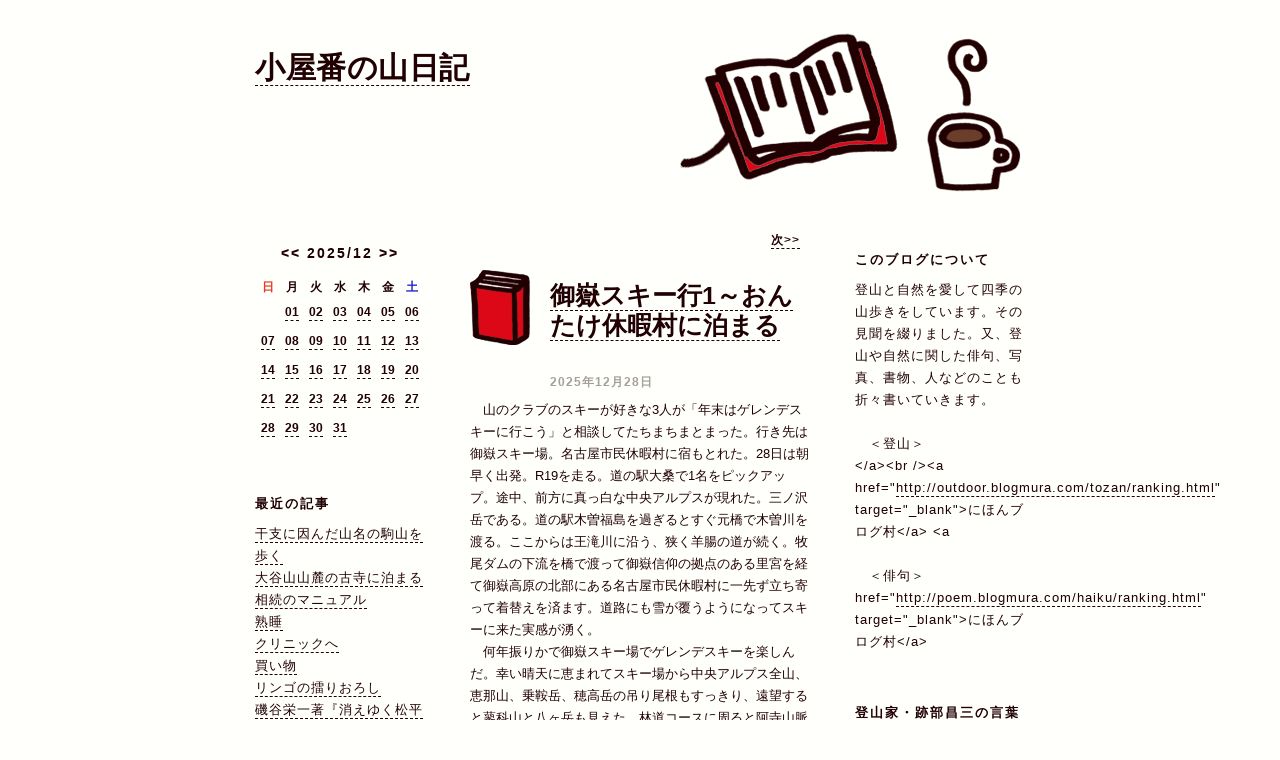

--- FILE ---
content_type: text/html; charset=UTF-8
request_url: https://koyaban.asablo.jp/blog/cat/sankoukis/
body_size: 63626
content:
<!DOCTYPE HTML PUBLIC "-//W3C//DTD HTML 4.01 Transitional//EN" "http://www.w3.org/TR/html4/loose.dtd">
<html lang="ja">
<head>
<meta name="robots" content="INDEX, FOLLOW">
<meta http-equiv="content-type" content="text/html; charset=UTF-8">
<title>信州の山: 小屋番の山日記</title>
<meta http-equiv="content-style-type" content="text/css"><link rel="stylesheet" type="text/css" href="https://s.asablo.jp/css/common3/books_white/common3.css" media="screen,tv,print">
<link rel="alternate" type="application/rss+xml" title="RSS" href="https://koyaban.asablo.jp/blog/rss">
<link rel="alternate" media="handheld" type="application/xhtml+xml" href="https://koyaban.k.asablo.jp/blog/cat/sankoukis/">
<link rel="stylesheet" type="text/css" href="https://s.asablo.jp/css/expandimage.css" media="screen,tv,print">
<meta http-equiv="content-script-type" content="text/javascript">
<script src="https://s.asablo.jp/js/expandimage.js" type="text/javascript"></script>
<script type="text/javascript" src="https://s.asablo.jp/editor/watermark_min.js?20131202_1"></script>
</head>
<body class="body-list body-cat body-cat-sankoukis" onload="asablo.bodyonload(this); asahi_createWaterMark ();"><div id="container">

<div id="head">
<h1><a href="https://koyaban.asablo.jp/blog/">小屋番の山日記</a></h1>
</div>

<div id="left">
<div class="sidebar">



<div class="mod mod-calendar">

<div class="mod-body">
<table class="calendar" summary="記事が書かれた日を表示するカレンダー">
<tr>
<td colspan="7" class="calendar-title"><a href="https://koyaban.asablo.jp/blog/2025/11/">&lt;&lt;</a>
<a href="https://koyaban.asablo.jp/blog/2025/12/">2025/12</a>
<a href="https://koyaban.asablo.jp/blog/2026/01/">&gt;&gt;</a>
</td>
</tr>
<tr>
<td class="calendar-sun-name">日</td>
<td class="calendar-wday-name">月</td>
<td class="calendar-wday-name">火</td>
<td class="calendar-wday-name">水</td>
<td class="calendar-wday-name">木</td>
<td class="calendar-wday-name">金</td>
<td class="calendar-sat-name">土</td>
</tr>
<tr class="calendar-row">
<td class="calendar-cell" colspan="1"></td>
<td class="calendar-cell"><a href="/blog/2025/12/01/">01</a></td>
<td class="calendar-cell"><a href="/blog/2025/12/02/">02</a></td>
<td class="calendar-cell"><a href="/blog/2025/12/03/">03</a></td>
<td class="calendar-cell"><a href="/blog/2025/12/04/">04</a></td>
<td class="calendar-cell"><a href="/blog/2025/12/05/">05</a></td>
<td class="calendar-cell"><a href="/blog/2025/12/06/">06</a></td>
</tr>
<tr class="calendar-row">
<td class="calendar-cell"><a href="/blog/2025/12/07/">07</a></td>
<td class="calendar-cell"><a href="/blog/2025/12/08/">08</a></td>
<td class="calendar-cell"><a href="/blog/2025/12/09/">09</a></td>
<td class="calendar-cell"><a href="/blog/2025/12/10/">10</a></td>
<td class="calendar-cell"><a href="/blog/2025/12/11/">11</a></td>
<td class="calendar-cell"><a href="/blog/2025/12/12/">12</a></td>
<td class="calendar-cell"><a href="/blog/2025/12/13/">13</a></td>
</tr>
<tr class="calendar-row">
<td class="calendar-cell"><a href="/blog/2025/12/14/">14</a></td>
<td class="calendar-cell"><a href="/blog/2025/12/15/">15</a></td>
<td class="calendar-cell"><a href="/blog/2025/12/16/">16</a></td>
<td class="calendar-cell"><a href="/blog/2025/12/17/">17</a></td>
<td class="calendar-cell"><a href="/blog/2025/12/18/">18</a></td>
<td class="calendar-cell"><a href="/blog/2025/12/19/">19</a></td>
<td class="calendar-cell"><a href="/blog/2025/12/20/">20</a></td>
</tr>
<tr class="calendar-row">
<td class="calendar-cell"><a href="/blog/2025/12/21/">21</a></td>
<td class="calendar-cell"><a href="/blog/2025/12/22/">22</a></td>
<td class="calendar-cell"><a href="/blog/2025/12/23/">23</a></td>
<td class="calendar-cell"><a href="/blog/2025/12/24/">24</a></td>
<td class="calendar-cell"><a href="/blog/2025/12/25/">25</a></td>
<td class="calendar-cell"><a href="/blog/2025/12/26/">26</a></td>
<td class="calendar-cell"><a href="/blog/2025/12/27/">27</a></td>
</tr>
<tr class="calendar-row">
<td class="calendar-cell"><a href="/blog/2025/12/28/">28</a></td>
<td class="calendar-cell"><a href="/blog/2025/12/29/">29</a></td>
<td class="calendar-cell"><a href="/blog/2025/12/30/">30</a></td>
<td class="calendar-cell"><a href="/blog/2025/12/31/">31</a></td>
<td class="calendar-cell" colspan="3"></td>
</tr>
</table> <!-- //calendar -->

</div> <!-- //mod-body -->
</div> <!-- //mod -->

<div class="mod mod-recent-articles">
<h2 class="mod-caption">最近の記事</h2>
<div class="mod-body">
<ul>
<li class="mod-text"><a href="https://koyaban.asablo.jp/blog/2026/01/25/9832977">干支に因んだ山名の駒山を歩く</a></li>
<li class="mod-text"><a href="https://koyaban.asablo.jp/blog/2026/01/24/9832978">大谷山山麓の古寺に泊まる</a></li>
<li class="mod-text"><a href="https://koyaban.asablo.jp/blog/2026/01/23/9832980">相続のマニュアル</a></li>
<li class="mod-text"><a href="https://koyaban.asablo.jp/blog/2026/01/22/9832259">熟睡</a></li>
<li class="mod-text"><a href="https://koyaban.asablo.jp/blog/2026/01/21/9832261">クリニックへ</a></li>
<li class="mod-text"><a href="https://koyaban.asablo.jp/blog/2026/01/20/9832262">買い物</a></li>
<li class="mod-text"><a href="https://koyaban.asablo.jp/blog/2026/01/19/9831723">リンゴの擂りおろし</a></li>
<li class="mod-text"><a href="https://koyaban.asablo.jp/blog/2026/01/18/9831689">磯谷栄一著『消えゆく松平往還を歩く』を入手</a></li>
<li class="mod-text"><a href="https://koyaban.asablo.jp/blog/2026/01/17/9831741">山岳会の新年会</a></li>
<li class="mod-text"><a href="https://koyaban.asablo.jp/blog/2026/01/16/9831688">原稿入力</a></li>
<li class="mod-text"><a href="https://koyaban.asablo.jp/blog/2026/01/15/9831687">伊那街道の歩き方</a></li>
<li class="mod-text"><a href="https://koyaban.asablo.jp/blog/2026/01/14/9830810">残雪や曽って一揆のありし村 （貫野 浩）</a></li>
<li class="mod-text"><a href="https://koyaban.asablo.jp/blog/2026/01/13/9830822">新年会ダブルで出席</a></li>
<li class="mod-text"><a href="https://koyaban.asablo.jp/blog/2026/01/12/9830254">休養</a></li>
<li class="mod-text"><a href="https://koyaban.asablo.jp/blog/2026/01/11/9830242">雪とグルメと温泉の釜ヶ谷山</a></li>
<li class="mod-text"><a href="https://koyaban.asablo.jp/blog/2026/01/10/9830248">続・スタドレスタイヤ交換</a></li>
<li class="mod-text"><a href="https://koyaban.asablo.jp/blog/2026/01/09/9829495">スタッドレスタイヤ交換</a></li>
<li class="mod-text"><a href="https://koyaban.asablo.jp/blog/2026/01/08/9829199">寒干し</a></li>
<li class="mod-text"><a href="https://koyaban.asablo.jp/blog/2026/01/07/9829200">定例会</a></li>
<li class="mod-text"><a href="https://koyaban.asablo.jp/blog/2026/01/06/9829202">WEB理事会</a></li>
<li class="mod-text"><a href="https://koyaban.asablo.jp/blog/2026/01/05/9829203">岩津天神初詣と村積山ハイキング</a></li>
<li class="mod-text"><a href="https://koyaban.asablo.jp/blog/2026/01/04/9829204">風邪は軽減</a></li>
<li class="mod-text"><a href="https://koyaban.asablo.jp/blog/2026/01/03/9828096">微熱？</a></li>
<li class="mod-text"><a href="https://koyaban.asablo.jp/blog/2026/01/02/9828093">風邪かな？</a></li>
<li class="mod-text"><a href="https://koyaban.asablo.jp/blog/2026/01/01/9828092">謹賀新年</a></li>
<li class="mod-text"><a href="https://koyaban.asablo.jp/blog/2025/12/31/9828098">歳の暮</a></li>
<li class="mod-text"><a href="https://koyaban.asablo.jp/blog/2025/12/30/9827251">4つの信号</a></li>
<li class="mod-text"><a href="https://koyaban.asablo.jp/blog/2025/12/29/9827141">御嶽スキー行2～三笠山の三角点を探す</a></li>
<li class="mod-text"><a href="https://koyaban.asablo.jp/blog/2025/12/28/9827143">御嶽スキー行1～おんたけ休暇村に泊まる</a></li>
<li class="mod-text"><a href="https://koyaban.asablo.jp/blog/2025/12/27/9826564">厳寒の鞍掛山を歩く</a></li>
</ul>

</div> <!-- //mod-body -->
</div> <!-- //mod -->

<div class="mod mod-comment">
<h2 class="mod-caption">最近のコメント</h2>
<div class="mod-body">
<ul>
<li class="mod-text"><a href="https://koyaban.asablo.jp/blog/2022/11/15/9541499#c9785889">小屋番</a></li>
<li class="mod-text"><a href="https://koyaban.asablo.jp/blog/2022/11/15/9541499#c9785837">一見ですが</a></li>
<li class="mod-text"><a href="https://koyaban.asablo.jp/blog/2020/08/10/9277212#c9781935">小屋番</a></li>
<li class="mod-text"><a href="https://koyaban.asablo.jp/blog/2020/08/10/9277212#c9781779">塩尻短歌館 藤森円</a></li>
<li class="mod-text"><a href="https://koyaban.asablo.jp/blog/2010/10/10/5395155#c9523007">小屋番</a></li>
<li class="mod-text"><a href="https://koyaban.asablo.jp/blog/2010/10/10/5395155#c9522626">とりあたま</a></li>
<li class="mod-text"><a href="https://koyaban.asablo.jp/blog/2020/05/30/9252257#c9252653">（未記入）</a></li>
<li class="mod-text"><a href="https://koyaban.asablo.jp/blog/2019/03/26/9051760#c9206702">り</a></li>
<li class="mod-text"><a href="https://koyaban.asablo.jp/blog/2018/12/22/9016038#c9173527">小屋番</a></li>
<li class="mod-text"><a href="https://koyaban.asablo.jp/blog/2018/12/22/9016038#c9173177">西澤實</a></li>
<li class="mod-text"><a href="https://koyaban.asablo.jp/blog/2016/04/26/8078611#c9057558">小屋番</a></li>
<li class="mod-text"><a href="https://koyaban.asablo.jp/blog/2016/04/26/8078611#c9057553">三上勝昭</a></li>
<li class="mod-text"><a href="https://koyaban.asablo.jp/blog/2016/04/26/8078611#c9017060">小屋番</a></li>
<li class="mod-text"><a href="https://koyaban.asablo.jp/blog/2016/04/26/8078611#c9016218">原田 久美</a></li>
<li class="mod-text"><a href="https://koyaban.asablo.jp/blog/2018/03/14/8803066#c8810907">小屋番</a></li>
<li class="mod-text"><a href="https://koyaban.asablo.jp/blog/2018/03/14/8803066#c8810405">あやたろう</a></li>
<li class="mod-text"><a href="https://koyaban.asablo.jp/blog/2009/06/06/4346470#c8746416">小屋番</a></li>
<li class="mod-text"><a href="https://koyaban.asablo.jp/blog/2009/06/06/4346470#c8744782">伊藤浩子</a></li>
<li class="mod-text"><a href="https://koyaban.asablo.jp/blog/2012/03/06/6361898#c8547740">小屋番</a></li>
<li class="mod-text"><a href="https://koyaban.asablo.jp/blog/2012/03/06/6361898#c8508736">石岡あづみ</a></li>
<li class="mod-text"><a href="https://koyaban.asablo.jp/blog/2017/03/21/8412847#c8417731">小屋番</a></li>
<li class="mod-text"><a href="https://koyaban.asablo.jp/blog/2017/03/21/8412847#c8416722">渡辺</a></li>
<li class="mod-text"><a href="https://koyaban.asablo.jp/blog/2016/11/30/8263300#c8399638">中村明</a></li>
<li class="mod-text"><a href="https://koyaban.asablo.jp/blog/2016/12/12/8274160#c8275330">小屋番</a></li>
<li class="mod-text"><a href="https://koyaban.asablo.jp/blog/2016/12/12/8274160#c8274282">ヤギ爺</a></li>
<li class="mod-text"><a href="https://koyaban.asablo.jp/blog/2015/08/12/7732168#c8232974">小屋番</a></li>
<li class="mod-text"><a href="https://koyaban.asablo.jp/blog/2015/08/12/7732168#c8232490">長谷川暢子</a></li>
<li class="mod-text"><a href="https://koyaban.asablo.jp/blog/2016/05/07/8085334#c8117424">小屋番</a></li>
<li class="mod-text"><a href="https://koyaban.asablo.jp/blog/2016/05/07/8085334#c8117360">山元　誠</a></li>
<li class="mod-text"><a href="https://koyaban.asablo.jp/blog/2016/05/29/8097860#c8102460">小屋番</a></li>
</ul>


</div> <!-- //mod-body -->
</div> <!-- //mod -->

<div class="mod mod-message mod-mobile">
<h2 class="mod-caption">携帯からアクセス</h2>
<div class="mod-body">
<p class="mod-text" style="text-align:center;text-indent:0;">
<img src="https://q.asablo.jp/qr/koyaban.k.asablo.jp.png">
</p>


</div> <!-- //mod-body -->
</div> <!-- //mod -->




<div class="mod mod-rss-button">
<h2 class="mod-caption"><a href="https://koyaban.asablo.jp/blog/rss">RSS</a></h2>
</div> <!-- //mod -->

<div class="mod mod-login-button">
<h2 class="mod-caption"><a href="https://www.asablo.jp/app?target_fqdn=koyaban.asablo.jp&amp;target_path=/blog/" rel="nofollow">ログイン</a></h2>
</div> <!-- //mod -->



</div> <!-- //sidebar -->
</div> <!-- //left -->

<div id="center">
<div id="main">



<div class="navi" id="navi-top">
<a class="navi-next" href="/blog/cat/sankoukis/?offset=10"> 次&gt;&gt;</a>
</div> <!-- //navi -->





<div class="msg msg-9827143 msg-cat-alpineclub msg-cat-sankoukik msg-cat-sankoukis msg-date-2025-12-28 msg-year-2025 msg-mon-12 msg-mday-28 msg-dow-sun msg-hour-23">
<h2 class="msg-title"><a href="/blog/2025/12/28/9827143">御嶽スキー行1～おんたけ休暇村に泊まる</a> ― <span class="msg-date">2025年12月28日</span></h2>
<div class="msg-body">

<div class="msg-content">
<div class="pos">

　山のクラブのスキーが好きな3人が「年末はゲレンデスキーに行こう」と相談してたちまちまとまった。行き先は御嶽スキー場。名古屋市民休暇村に宿もとれた。28日は朝早く出発。R19を走る。道の駅大桑で1名をピックアップ。途中、前方に真っ白な中央アルプスが現れた。三ノ沢岳である。道の駅木曽福島を過ぎるとすぐ元橋で木曽川を渡る。ここからは王滝川に沿う、狭く羊腸の道が続く。牧尾ダムの下流を橋で渡って御嶽信仰の拠点のある里宮を経て御嶽高原の北部にある名古屋市民休暇村に一先ず立ち寄って着替えを済ます。道路にも雪が覆うようになってスキーに来た実感が湧く。　<br>
　何年振りかで御嶽スキー場でゲレンデスキーを楽しんだ。幸い晴天に恵まれてスキー場から中央アルプス全山、恵那山、乗鞍岳、穂高岳の吊り尾根もすっきり、遠望すると蓼科山と八ヶ岳も見えた。林道コースに周ると阿寺山脈の小秀山も見える。<br>
　体がスキーというスポーツに慣れないので中々板に乗る感覚が戻らない。午後終了間際になってから谷側に向かって板を向ける感覚を取り戻せた。12/28のハイキングの疲れがとれないまま連ちゃんでスキーというのは老躯にはちと厳しかった。<br>
　名古屋市民休暇村に投宿、豪華な夕食を囲んだ。特注でイワナの骨酒を注文（1500円）した。こんな会食も久々の楽しいものになった。思い付きで決まったことだが歳をとっても良いものである。<br>

</div>
</div>
</div> <!-- //msg-body -->
<p class="msg-footer"><span class="msg-author-info">by <span class="msg-author-name">koyaban</span></span> <span class="msg-category-list"><span class="msg-category-info">[<a href="https://koyaban.asablo.jp/blog/cat/alpineclub/">山岳会</a>]</span> <span class="msg-category-info">[<a href="https://koyaban.asablo.jp/blog/cat/sankoukik/">木曽の山と中央アルプス</a>]</span> <span class="msg-category-info">[<a href="https://koyaban.asablo.jp/blog/cat/sankoukis/">信州の山</a>]</span> </span> <span class="msg-comment-info">[<a href="/blog/2025/12/28/9827143#c">コメント(0)</a>｜<a href="/blog/2025/12/28/9827143#tb">トラックバック(0)</a>]</span></p>
</div> <!-- //msg -->

<div class="msg msg-9800077 msg-cat-kodo msg-cat-gurume msg-cat-sankoukis msg-cat-s-alps msg-cat-car msg-date-2025-08-31 msg-year-2025 msg-mon-08 msg-mday-31 msg-dow-sun msg-hour-23">
<h2 class="msg-title"><a href="/blog/2025/08/31/9800077">大鹿村の山歩き・二児山を歩く</a> ― <span class="msg-date">2025年08月31日</span></h2>
<div class="msg-body">

<div class="msg-content">
<div class="pos">

　8月最後の日曜日は南アルプス前衛の二児山に登山した。深夜割引を使えるので午前2時半に名古屋を出た。松川ICを出て県道に向かう。大鹿村は山と谷の村で平地はほとんど無い。標高700ｍの谷底から1650ｍの登山口へクルマを走らせるがタイトなカーブの連続だった。涼しいのでエアコンは切った。<br>
　途中の山村は入沢野と言う。耕して天に至る。日本のチベット風な山村だった。入は奥の意味で沢野だからあちこちに天然の池があり沢もあるから水に不自由しない。だから耕作ができて食料を栽培できる。<br>
6時30分に登山口を出発。涼しいを越して小寒いので長袖のシャツを重ね着する。ここは別天地なのだ。<br>
　牧場内の歩道と林道歩きの1時間ちょっとで天空の池に着く。空母の様に雲海に浮かぶ恵那山が素晴らしい。ここから二児山を目指す。村は遊歩道と宣伝している。実際ユンボで開削した遊歩道歩きが大半だった。終点に避難小屋があり近くには細流も流れる。<br>
　ここからは針葉樹林の中を歩き分岐ではまず左折して西峰に行く。途端に荒れた踏み跡に変わった。ピンクテープのマーキングに従い御料局三角点のピークに立つ。樹林で何も見えないので岩頭へ若干下る。岩頭からは恵那山、中央アルプス全景を見渡す。東寄りには同じく前衛の奥茶臼山がピラミダルな山容で睥睨する。あんなに立派な山だったのか。<br>
　分岐に戻ると二児山へ登る。さすがに登山道が整備されて歩きやすい。直下では若干の灌木が生い茂っていて抵抗があった。2等三角点が埋まる山頂も周囲は展望はないので少し移動して南アルプスの一部を見た。この山だけで満足だが欲を出して黒河山にも足を伸ばした。低灌木の開削が行き届き歩きやすい。が遊歩道と言うイメージでは無い。下ると倒木帯も通過する。行きの遊歩道が数メートル右下に見える。ここからエスケープもできるが堪えた。<br>
　針葉樹林の森の中の明るい芝生の様な苔類は美しい。アップダウンを繰り返ししながら黒河山の三角点も登頂できた。さらに南下してついに避難小屋を目印に右折、黒川牧場に向かう遊歩道を歩いた。天空の池では2名の男女にあったが山中では誰も居ない。下山中の遊歩道では2名の登山者にあった。避難小屋で宿泊してゆっくり楽しみたいパーティだろう。<br>
　無事天空の池に周回した。そのまま林道を下った。途中で地元の人が青いけしの花を栽培する段取りをしていた。現在ある畑では温暖化で良くないので標高1800ｍまで上げて見る試みらしい。下山中勢いの良い沢水を飲んだ。美味かったのでペットボトルの残りを捨てて汲んだ。<br>
　Pに戻った。谷底に下った際に温泉を探すがコロナ禍で日帰り入浴は止めてしまった。そんなに汗もかいていないし帰名することにした。<br>
　往きは午前4時までだったから割引が適用された。帰路は土岐周辺の一車線化で渋滞必須と見てR153にした。飯田名物の焼き肉屋で腹ごしらえもした。炭火焼きは一味違う。<br>
　午前6時半出発、下山は午後3時前で約8時間半（休みは約1時間ちょっと）歩いた。コロナ禍前の力にはいまいち足りないが減量したお陰でかなり回復は実感できた。過去5年間は2000ｍ超の登山はしていなかった。少し希望が湧く。<br>
　クルマも老朽車ながら約371km走って燃費は9.7km/リットルだった。<br>

</div>
</div>
</div> <!-- //msg-body -->
<p class="msg-footer"><span class="msg-author-info">by <span class="msg-author-name">koyaban</span></span> <span class="msg-category-list"><span class="msg-category-info">[<a href="https://koyaban.asablo.jp/blog/cat/kodo/">山岳古道</a>]</span> <span class="msg-category-info">[<a href="https://koyaban.asablo.jp/blog/cat/gurume/">グルメ</a>]</span> <span class="msg-category-info">[<a href="https://koyaban.asablo.jp/blog/cat/sankoukis/">信州の山</a>]</span> <span class="msg-category-info">[<a href="https://koyaban.asablo.jp/blog/cat/s-alps/">南アルプスの山</a>]</span> <span class="msg-category-info">[<a href="https://koyaban.asablo.jp/blog/cat/car/">クルマ</a>]</span> </span> <span class="msg-comment-info">[<a href="/blog/2025/08/31/9800077#c">コメント(0)</a>｜<a href="/blog/2025/08/31/9800077#tb">トラックバック(0)</a>]</span></p>
</div> <!-- //msg -->

<div class="msg msg-9796290 msg-cat-weather msg-cat-kodo msg-cat-gurume msg-cat-sankoukik msg-cat-sankoukis msg-cat-nature msg-date-2025-08-14 msg-year-2025 msg-mon-08 msg-mday-14 msg-dow-thu msg-hour-20">
<h2 class="msg-title"><a href="/blog/2025/08/14/9796290">風越山に登る</a> ― <span class="msg-date">2025年08月14日</span></h2>
<div class="msg-body">

<div class="msg-content">
<div class="pos">

　中津川市から木曽谷へは小雨でしたが上松では徐々に雲があがって晴れそうな天気模様でした。<br>
　R19の萩原から懐かしさもあって東野の山里経由で風越山登山口まで走りました。（上松町は禁止。）枯れ枝、小石はあったが土砂崩れ等の障害はなく無事に通行できた。以前はちょくちょく来たが今は東野の集落は廃屋化が進んでいる感じでちょっと寂しい雰囲気です。<br>
登山口には先着が5台あった。けっこう来ています。<br>
　9時5分前、出発。Ａコースはほぼ直線的に等高線の詰まった斜面を急登させられる。落葉樹林の中ではヤマジノホトトギス、フシグロセンノウ、カワラナデシコ等の折々の花が咲いていて癒された。<br>
　御料局三角点と避難小屋もどきの仮小屋が建つ合流点に着くと草地から来るＢコースと交わる。眺めも良くなり、木曽谷の様子が見える。御岳山は五合目以上は雲の中でした。<br>
　花はコオニユリ、フジバカマ、アザミが咲いている。風越の頭を越えて鞍部に下ると先行の登山者が何やら撮影中だった。何と木の根っ子の部分にレンゲショウマが咲いていた。群生地は比高200ｍ下ってまた登り返すが今日はここで見られたから山頂だけで良しとした。カニコウモリを見るのも久しい。山頂は樹林の中で何も見えない。展望所もあるが雲が厚いのでパス。パンを食べてＢコースを下山した。<br>
　下山後はねざめホテルに寄ったが日帰り入浴は盆休みで営業していなかった。久々に寝覚めの床の越前屋という蕎麦屋に寄った。Ｒ19はお盆帰りのクルマで渋滞中。クルマの量が多いだけではなく南木曽町の交通事故も原因か、車輪が外れるくらいの衝撃があったようだ。<br>

</div>
</div>
</div> <!-- //msg-body -->
<p class="msg-footer"><span class="msg-author-info">by <span class="msg-author-name">koyaban</span></span> <span class="msg-category-list"><span class="msg-category-info">[<a href="https://koyaban.asablo.jp/blog/cat/weather/">気象</a>]</span> <span class="msg-category-info">[<a href="https://koyaban.asablo.jp/blog/cat/kodo/">山岳古道</a>]</span> <span class="msg-category-info">[<a href="https://koyaban.asablo.jp/blog/cat/gurume/">グルメ</a>]</span> <span class="msg-category-info">[<a href="https://koyaban.asablo.jp/blog/cat/sankoukik/">木曽の山と中央アルプス</a>]</span> <span class="msg-category-info">[<a href="https://koyaban.asablo.jp/blog/cat/sankoukis/">信州の山</a>]</span> <span class="msg-category-info">[<a href="https://koyaban.asablo.jp/blog/cat/nature/">自然</a>]</span> </span> <span class="msg-comment-info">[<a href="/blog/2025/08/14/9796290#c">コメント(0)</a>｜<a href="/blog/2025/08/14/9796290#tb">トラックバック(0)</a>]</span></p>
</div> <!-- //msg -->

<div class="msg msg-9743325 msg-cat-weather msg-cat-alpineclub msg-cat-folkloristics msg-cat-sankoukis msg-cat-ski msg-cat-yama msg-date-2024-12-30 msg-year-2024 msg-mon-12 msg-mday-30 msg-dow-mon msg-hour-20">
<h2 class="msg-title"><a href="/blog/2024/12/30/9743325">疲労回復</a> ― <span class="msg-date">2024年12月30日</span></h2>
<div class="msg-body">

<div class="msg-content">
<div class="pos">

　昨日のスキー行の疲れでぐっすり眠れた。天然温泉のお陰もあって筋肉痛は少ない。好きなことを気の合った仲間同士で楽しんだことでコロナ禍の間に溜まったストレスも解消できた気分がある。<br>
　今日は年内最後のゴミ出しの日。朝8時には起きて可燃ごみと資源ごみビン、缶を出しに出た。管理組合の小屋も12/31から1/6までは施錠するという。不心得者が居るからだ。<br>
　昼間は今年最後の株式相場を見た。386円安の39894円で終わった。それでも年間の終値としては「6430円値上がりした。2年連続で前年を上回り、年末の株価としては、バブル期の1989年に付けた3万8915円を超え、35年ぶりに史上最高値を更新した。」と記事にある。<br>
　夕方には新聞代の集金人が来た。新聞を取ろうか止めようか迷うが取ることにした。夜になってから買い物に出かけた。ついでに喫茶店に寄る。520円に値上げ後は行かなかった。久々に入ったら500円に戻っていた。さすがに高いと見て客足が遠のいたのだろう。<br>

</div>
</div>
</div> <!-- //msg-body -->
<p class="msg-footer"><span class="msg-author-info">by <span class="msg-author-name">koyaban</span></span> <span class="msg-category-list"><span class="msg-category-info">[<a href="https://koyaban.asablo.jp/blog/cat/weather/">気象</a>]</span> <span class="msg-category-info">[<a href="https://koyaban.asablo.jp/blog/cat/alpineclub/">山岳会</a>]</span> <span class="msg-category-info">[<a href="https://koyaban.asablo.jp/blog/cat/folkloristics/">山の民俗</a>]</span> <span class="msg-category-info">[<a href="https://koyaban.asablo.jp/blog/cat/sankoukis/">信州の山</a>]</span> <span class="msg-category-info">[<a href="https://koyaban.asablo.jp/blog/cat/ski/">山スキー</a>]</span> <span class="msg-category-info">[<a href="https://koyaban.asablo.jp/blog/cat/yama/">山</a>]</span> </span> <span class="msg-comment-info">[<a href="/blog/2024/12/30/9743325#c">コメント(0)</a>｜<a href="/blog/2024/12/30/9743325#tb">トラックバック(0)</a>]</span></p>
</div> <!-- //msg -->

<div class="msg msg-9743328 msg-cat-sankoukis msg-date-2024-12-28 msg-year-2024 msg-mon-12 msg-mday-28 msg-dow-sat msg-hour-23">
<h2 class="msg-title"><a href="/blog/2024/12/28/9743328">信州へゲレンデスキー行</a> ― <span class="msg-date">2024年12月28日</span></h2>
<div class="msg-body">

<div class="msg-content">
<div class="pos">

　思えば、2024年は雪不足でゲレンデスキーにも行かなかった。山スキーすら行けなかった。それは山岳会の上部団体の法人化と決算をボランティアで付きっ切りでサポートしていたこともあって気が向かわなかったこともある。多くの他の仕事を犠牲にして一般社団法人の会計のサポートに邁進していた時期だ。それは5月の決算に無事こぎつけてひとまず肩の荷が降りた。<br>
　そしてゲレンデスキーの話をしているところを聞きつけてそれに乗って計画が進んだ。15時に名古屋を出て信州の白馬岩岳の宿も取れた。今夜は夕食は食べる時間には着けないが暖かい布団に寝ることはできる。かつてのようなゲレンデ近くにテントを張って仮泊ということではない。<br>
　中央道を走り、安曇野ICを出て明科から池田町、大町市を抜ける県道を通過すると雪が俄然多くなった。大町市でR148に合流、木崎湖、青木湖を過ぎて、佐野坂からは一面が白くなった。白馬の道の駅を通過、白馬駅前を通過、栂池スキー場の手前を左折。西山というところに雪に覆われた民宿があった。そこに今夜は泊れる。<br>

</div>
</div>
</div> <!-- //msg-body -->
<p class="msg-footer"><span class="msg-author-info">by <span class="msg-author-name">koyaban</span></span> <span class="msg-category-list"><span class="msg-category-info">[<a href="https://koyaban.asablo.jp/blog/cat/sankoukis/">信州の山</a>]</span> </span> <span class="msg-comment-info">[<a href="/blog/2024/12/28/9743328#c">コメント(0)</a>｜<a href="/blog/2024/12/28/9743328#tb">トラックバック(0)</a>]</span></p>
</div> <!-- //msg -->

<div class="msg msg-9732775 msg-cat-weather msg-cat-old-iida-highway msg-cat-alpineclub msg-cat-sankoukik msg-cat-sankoukis msg-date-2024-11-17 msg-year-2024 msg-mon-11 msg-mday-17 msg-dow-sun msg-hour-23">
<h2 class="msg-title"><a href="/blog/2024/11/17/9732775">忘年山行・長者峰＆高嶺</a> ― <span class="msg-date">2024年11月17日</span></h2>
<div class="msg-body">

<div class="msg-content">
<div class="pos">

　午前5時に起床。外は暗い。もたもたするうちに6時前に自宅を出た。ようやく東の空が焼け始めた。音聞橋から眺めると雄大に見える。天白の牛丼屋で朝定を食う。6時半に出る。<br>
　今日は東の彼方の南信州の山で山岳会の新人歓迎会と忘年会である。<br>
　R153からR301、そして松平橋を左折、県道を足助に向かう。紅葉期は過ぎたがまだ観光客は多いので早朝に足助の街を駆け抜けた。通行量はやはり多い。<br>
　標高500ｍの稲武の道の駅「どんぐりの里　いなぶ」でトイレタイム。Ｐは早朝でも50％は埋まる。ナビをチエックすると残り30分くらいのドライブ。稲武はクロスロードなので飯田、豊橋、恵那へと分散する。飯田方面も少なくはないが今までよりは減った。<br>
　R153は足助からは山坂が多くカーブも多い。オーバードライブのボタンをオフにして走る。エンジンの回転数を高めに保ち、トルクの強いところを維持する。以前の3000ｃｃターボディーゼルは余り考えもしなかったが今のクルマは2500ｃｃと500ｃｃも減らしたからトルクも減ってトップギアの走行が不安定になった。<br>
　日産のND350キャラバンの8年落を購入後、エンジンルームからの異音に気づいてファンベルトとテンショナーの部品を交換してもらった。低速域での使い勝手が悪くなった。最近になって気が付いたことは最小回転半径が4.9ｍから5.9ｍに大きくなったことである。だから回転や駐車にちょっと手間取る。<br>
　現在販売中の日産キャラバンは2400CCとさらに100ｃｃダウンサイジングしたために7速の変速機を使わざるを得ないのだろう。<br>
　そうこう考えながら走るうちに根羽村を一気に駆け抜け、標高920ｍの<br>
道の駅　信州平谷のPに着いた。午前8時30分過ぎだった。毛糸の帽子をかぶったリーダーが目に着いたのでそこへ走った。出発の準備中で私もさっそく支度にとりかかる。<br>
　トイレを済まし、出発したのは午前9時5分。柳川を渡って右岸に諏訪神社を見て右折。しばらく車道を歩き養蜂農家の前を過ぎると左へ大きくカーブする。左から来る小沢の手前に登山口がある。舗装路から別れて砂利道に入るとすぐに1040ｍの独立標高点のある尾根へ渡渉する。この尾根は最初は植林だが尾根が急登になると自然林になる。足元にはどんぐりの実が一杯落ちている。しかも太っている。<br>
　自然林に日光が当たって美しい。急登に耐えながら行くと山毛欅の古木があった。すぐに舗装された林道に飛び出す。30分ごとに林道を串刺しにしながら長者峰のＰに着く。<br>
　そこで先着の会員らが居た。目の前の小屋でさっそくお湯を沸かし肉まん＆あんまんを蒸す準備に取り掛かる。小屋では宿泊と火器の禁止を謳うが、今日のイベントでお湯を沸かす許可は事前に断ってある。<br>
　思いがけない冬晴れのお陰で360度のうち180度くらいは丸見えだった。しかも風もなく穏やかで小春日和といったところである。次々蒸し挙がる肉まんあんまんを食べて年忘れである。また車での登山組も３名登ってきた。<br>
　山頂のPにはライダーが多数登ってきている。三角点のある所の展望台はガラス張りになっており先着の山のグループが占領していた。<br>
　肉まんあんまんを食べ終えると高嶺へミニハイキングに行った。登山道は林道で山頂直下で笹薮の切り開きを登る。黒い柴犬を連れた親子夫婦が先着していた。眺めは西にちょっと開ける。<br>
　長者峰に戻って下山である。車で来たグループはお迎えが来て帰って行った。我々は自分の足で登ってきた道を下る。若い60歳代のメンバーは素早い。それでも尾根の中間点で待機してくれていた。<br>
　後期高齢者の私との差はやっぱり足腰と膝のバネだろう。今夏ジャンダルムへ登ってきた60代の女性2名は細い、軽い。足腰のバネがある。あっという間に登りあっという間に下ってしまう。かつて年長の人と富士登山で詠んだ拙句 　<br>
　　　遅れがちの老登山者に歩を合はす<br>
が今では自画像になった。<br>
　最後は待っていてもくれず、ただ一人急峻な尾根をとぼとぼ下る。道の駅のPで再会した。雑談しているとふわふわと白い虫が飛んでいる。雪虫であった。雪虫が飛ぶと1週間以内に降雪を見るという。冬の到来を告げる虫である。<br>
　帰路はＲ153を辿り途中からＲ343、またＲ１５３，県道58で帰宅した。<br>
　ヤマップのデータでは往復9.9ｋｍ。登りは約2時間半。高嶺往復は25分。下りは1時間20分だった。平均ペース130～150％で速い。らしい。コース定数は18でふつう。らしい。<br>

</div>
</div>
</div> <!-- //msg-body -->
<p class="msg-footer"><span class="msg-author-info">by <span class="msg-author-name">koyaban</span></span> <span class="msg-category-list"><span class="msg-category-info">[<a href="https://koyaban.asablo.jp/blog/cat/weather/">気象</a>]</span> <span class="msg-category-info">[<a href="https://koyaban.asablo.jp/blog/cat/old-iida-highway/">飯田街道</a>]</span> <span class="msg-category-info">[<a href="https://koyaban.asablo.jp/blog/cat/alpineclub/">山岳会</a>]</span> <span class="msg-category-info">[<a href="https://koyaban.asablo.jp/blog/cat/sankoukik/">木曽の山と中央アルプス</a>]</span> <span class="msg-category-info">[<a href="https://koyaban.asablo.jp/blog/cat/sankoukis/">信州の山</a>]</span> </span> <span class="msg-comment-info">[<a href="/blog/2024/11/17/9732775#c">コメント(0)</a>｜<a href="/blog/2024/11/17/9732775#tb">トラックバック(0)</a>]</span></p>
</div> <!-- //msg -->

<div class="msg msg-9708975 msg-cat-old-iida-highway msg-cat-history msg-cat-sankoukis msg-cat-nature msg-date-2024-08-13 msg-year-2024 msg-mon-08 msg-mday-13 msg-dow-tue msg-hour-21">
<h2 class="msg-title"><a href="/blog/2024/08/13/9708975">蛇峠山ファミリーハイキング</a> ― <span class="msg-date">2024年08月13日</span></h2>
<div class="msg-body">

<div class="msg-content">
<div class="pos">

　午前6時50分に尾張旭市のGさん宅に着いた。4歳になる長女Sちゃんは寝起きが悪く泣いている。大荷物を車に積み込んで出発。瀬戸市の市街地を通過して昔の中馬街道を行く。R363を走るだけ走ると恵那市周辺をナビの指示に従うと上矢作町のR418を経由して平谷村だ。R153へ左折すると道の駅でトイレ休憩後治部坂峠へ。ここが登山口だが今日は4歳児と暑いのでズルして馬の背1450ｍへ車で登った。着くとすぐに虻が飛んできたが1匹だけで済んだ。身支度を整えて出発。<br>
　ゲートの左にある樹林の山路に入る。これの方が直射日光を浴びずに済むからだ。但し風の通りは悪く涼しい感じはない。ゆっくりゆっくり幼児の初山行のペースを探りながら登る。身長がない分大人は一跨ぎの段差でも母親に手を引っ張ってもらって乗り越える。<br>
　30分も登ると車道に出合うので樹林の中で水を飲んだりして休憩。するとすぐに虫が寄ってくる。都会と違い幼児は虫に一々反応するので持ってきた虫除けスプレーを噴霧しておく。<br>
　車道にはホタルブクロの花を見た。マツムシソウの花も見た。すぐに山路に戻る。これを後1回繰り返す。後は車道を歩く。コオニユリの鮮やかなオレンジ色の花に目を引き付けられる。空気のきれいな信州の高原の山だなあと思う。<br>
　電波塔が林立する山頂部に来た。二岐で左へ行くと展望台の草地に着いた。今日はここが山頂である。三角点は割愛した。雲が厚く遠望は利かないが湿気の少ない空気は爽やかだ。<br>
　下山は車道のみを辿った。こっちの方が日陰にならないので花も多い。ウマノアシガタかシナノキンバイか、信州ならではのミニハイキングでした。<br>

</div>
</div>
</div> <!-- //msg-body -->
<p class="msg-footer"><span class="msg-author-info">by <span class="msg-author-name">koyaban</span></span> <span class="msg-category-list"><span class="msg-category-info">[<a href="https://koyaban.asablo.jp/blog/cat/old-iida-highway/">飯田街道</a>]</span> <span class="msg-category-info">[<a href="https://koyaban.asablo.jp/blog/cat/history/">歴史の山</a>]</span> <span class="msg-category-info">[<a href="https://koyaban.asablo.jp/blog/cat/sankoukis/">信州の山</a>]</span> <span class="msg-category-info">[<a href="https://koyaban.asablo.jp/blog/cat/nature/">自然</a>]</span> </span> <span class="msg-comment-info">[<a href="/blog/2024/08/13/9708975#c">コメント(0)</a>｜<a href="/blog/2024/08/13/9708975#tb">トラックバック(0)</a>]</span></p>
</div> <!-- //msg -->

<div class="msg msg-9636240 msg-cat-weather msg-cat-kodo msg-cat-alpineclub msg-cat-folkloristics msg-cat-sinnkou msg-cat-sankoukis msg-cat-nature msg-cat-s-alps msg-date-2023-11-19 msg-year-2023 msg-mon-11 msg-mday-19 msg-dow-sun msg-hour-18">
<h2 class="msg-title"><a href="/blog/2023/11/19/9636240">小川路峠へ</a> ― <span class="msg-date">2023年11月19日</span></h2>
<div class="msg-body">

<div class="msg-content">
<div class="pos">

　遠山谷も昨夜は凍て雲が山にまとわりついて寒かったが朝から快晴でした。6時50分に和田の宿を出発。7時30分に清水地区にある秋葉街道登山口を出発。野生のシカの頭蓋骨が落ちていた。人工林の中の道は不明瞭でしばしばRFで渋滞気味になる。それでも石の地蔵があるのでかつての街道には違いない。一旦皆伐してしまうとイバラ、タラなどが繁茂し、いわゆるヤブ道になる。植林すると日陰になって雑草は枯れてしまう。この間に人が歩かないと廃道になる。現在は森林は密植されており、間伐を待っている。道も廃道状態に近い。一旦は林道に上がって横切る。再び人工林の中を登るがやはり不明瞭である。最終的に林道に上がった。1062.8ｍの三等三角点上村の尾根の先に地蔵などが設置されている。昔は建物でもあった跡である。<br>
　ここから本格的な秋葉街道になった。15番の観音から始まる。しばらくは人工林だが疎林になっただけ、見通しが良く明るくなった。遠くに白い山も見える。観音様の番号が増えることで着実に登っていく実感がある。雪も出てきた。29番を過ぎると山抜けの沢の渡渉が待っていた。かつては桟橋もあったが朽ちている。虎ロープも切れて巻いてあった。リーダーがロープを出して女性らを確保して渡渉した。三点支持の基本技術があれば怖くない。そこから地蔵がずらっと並んだところにきてすぐ先に茶屋址と熊の檻があった。地形図では急な尾根だが九十九折れで優しく登って行ける。<br>
　12時45分にうっすらと雪のある小川路峠に到着した。昼食後、体が冷えない内に1人で13時30分に来た道を引き返す。途中、４回足に痙攣が走った。都度68を飲んで対応した。下山後約2時間の15時25分に林道に着く。太陽は隣の山にかかってすぐに日没しそうだ。帰路は樹林帯は薄暗いので林道を歩き通した。約1時間でクルマのおいてある入口に着いた。<br>
　小川路峠は上久堅からは5回も往復しているが遠山谷側は初見でしたので満足できた。秋葉街道は南西面に付けられているので西日が当たり午後も明るい。林道に下りた地点で3時30分位でしたが日が伊那山脈に沈んだ。山の中は飯田市の日没4時40分よりも1時間以上早い。<br>
　残照があるので4時半までマイカーまでは明るかくヘッデンは点けずに済んだ。<br>
　マイカーで矢筈トンネルを通過、下氏乗から中宮でR256に合流、左折して富士山之神社（スマホのナビの目標）へ向かうと5時20分ちょうど東京組と合流できた。後は飯田駅へ送って別れた。飯田から園原まで地道。20ｋｍほど。中央道園原ICから帰名。2000円。102ｋｍ。<br>
　名古屋から周回の距離は約380ｋｍ位でした。山間ドライブは正味150ｋｍ位。極端なタイトなカーブが多いので山よりもドライブに疲れた。3ヶ月のブランクがあったので足腰が久々に痛んだ。<br>
※すでに完成している矢筈トンネルと青崩トンネルが高規格の道路に生まれ変わると鳳来峡ＩＣにつながる。観光客も増えて秘境のイメージも無くなるかも知れません。<br>

</div>
</div>
</div> <!-- //msg-body -->
<p class="msg-footer"><span class="msg-author-info">by <span class="msg-author-name">koyaban</span></span> <span class="msg-category-list"><span class="msg-category-info">[<a href="https://koyaban.asablo.jp/blog/cat/weather/">気象</a>]</span> <span class="msg-category-info">[<a href="https://koyaban.asablo.jp/blog/cat/kodo/">山岳古道</a>]</span> <span class="msg-category-info">[<a href="https://koyaban.asablo.jp/blog/cat/alpineclub/">山岳会</a>]</span> <span class="msg-category-info">[<a href="https://koyaban.asablo.jp/blog/cat/folkloristics/">山の民俗</a>]</span> <span class="msg-category-info">[<a href="https://koyaban.asablo.jp/blog/cat/sinnkou/">信仰の山</a>]</span> <span class="msg-category-info">[<a href="https://koyaban.asablo.jp/blog/cat/sankoukis/">信州の山</a>]</span> <span class="msg-category-info">[<a href="https://koyaban.asablo.jp/blog/cat/nature/">自然</a>]</span> <span class="msg-category-info">[<a href="https://koyaban.asablo.jp/blog/cat/s-alps/">南アルプスの山</a>]</span> </span> <span class="msg-comment-info">[<a href="/blog/2023/11/19/9636240#c">コメント(0)</a>｜<a href="/blog/2023/11/19/9636240#tb">トラックバック(0)</a>]</span></p>
</div> <!-- //msg -->

<div class="msg msg-9636237 msg-cat-weather msg-cat-sannennkenn msg-cat-kodo msg-cat-alpineclub msg-cat-folkloristics msg-cat-gurume msg-cat-sankoukis msg-cat-s-alps msg-cat-shizuoka msg-date-2023-11-18 msg-year-2023 msg-mon-11 msg-mday-18 msg-dow-sat msg-hour-18">
<h2 class="msg-title"><a href="/blog/2023/11/18/9636237">青崩峠へ</a> ― <span class="msg-date">2023年11月18日</span></h2>
<div class="msg-body">

<div class="msg-content">
<div class="pos">

11/18　浜松市天竜区は快晴<br>
　名古屋の自宅を6時30分頃出発。R153を走って東名三好ICから新東名経由で浜松北ICで出た。1820円。西鹿島駅へ8時50分頃着。102ｋｍ。<br>
　9時過ぎ東京のPT7名と合流。青崩峠を目指しR152を北上。青崩トンネルの工事が真っ最中です。<br>
　峠直下まで車道はあるが足神神社でデポ。そこから徒歩40分で峠へ。石畳の遊歩道でした。峠では寒気のために降雪があり、初冬の気候と冬黄葉の残る自然林がマッチして美しい。東京組は峠から信州側へ下山、私は青崩れの地層が見える四阿で別れた。<br>
　車に戻って赤石山脈の兵越えを越えてR152に下った。下った辺りから先は青崩トンネル（2023年5月に貫通）の工事の真っ最中でした。ダンプが行きかうので一般車は立入禁止でしたが恐る恐る入っていくと東京組に出合えた。そこでピックアップして宿のある和田へ向かった。途中でも番所跡を見学したりして有意義なことでした。<br>
　宿はかぐら山荘。飲み代込みで10000円位。宿の風呂が壊れていたので平岡駅まで走って温泉に入湯できました。往復20ｋｍ。<br>

</div>
</div>
</div> <!-- //msg-body -->
<p class="msg-footer"><span class="msg-author-info">by <span class="msg-author-name">koyaban</span></span> <span class="msg-category-list"><span class="msg-category-info">[<a href="https://koyaban.asablo.jp/blog/cat/weather/">気象</a>]</span> <span class="msg-category-info">[<a href="https://koyaban.asablo.jp/blog/cat/sannennkenn/">三遠地方民俗と歴史研究会</a>]</span> <span class="msg-category-info">[<a href="https://koyaban.asablo.jp/blog/cat/kodo/">山岳古道</a>]</span> <span class="msg-category-info">[<a href="https://koyaban.asablo.jp/blog/cat/alpineclub/">山岳会</a>]</span> <span class="msg-category-info">[<a href="https://koyaban.asablo.jp/blog/cat/folkloristics/">山の民俗</a>]</span> <span class="msg-category-info">[<a href="https://koyaban.asablo.jp/blog/cat/gurume/">グルメ</a>]</span> <span class="msg-category-info">[<a href="https://koyaban.asablo.jp/blog/cat/sankoukis/">信州の山</a>]</span> <span class="msg-category-info">[<a href="https://koyaban.asablo.jp/blog/cat/s-alps/">南アルプスの山</a>]</span> <span class="msg-category-info">[<a href="https://koyaban.asablo.jp/blog/cat/shizuoka/">静岡県の山</a>]</span> </span> <span class="msg-comment-info">[<a href="/blog/2023/11/18/9636237#c">コメント(0)</a>｜<a href="/blog/2023/11/18/9636237#tb">トラックバック(0)</a>]</span></p>
</div> <!-- //msg -->

<div class="msg msg-9633497 msg-cat-6book msg-cat-sannennkenn msg-cat-alpineclub msg-cat-history msg-cat-gurume msg-cat-sinnkou msg-cat-sankoukis msg-cat-shizuoka msg-date-2023-11-10 msg-year-2023 msg-mon-11 msg-mday-10 msg-dow-fri msg-hour-21">
<h2 class="msg-title"><a href="/blog/2023/11/10/9633497">秋葉街道踏査の計画</a> ― <span class="msg-date">2023年11月10日</span></h2>
<div class="msg-body">

<div class="msg-content">
<div class="pos">

　11/18～11/19の秋葉街道の踏査の計画がまとまった。東京の古道調査PTら7名と私で8名（男4名、女4名）の久々の大人数になった。浜名湖の北で落ち合い、青崩峠を越えて遠山谷で一泊。翌日は和田から小川路峠を越えて飯田市へ出る。<br>
　小川路峠は過去に数回は行った。<br>
①思い出深いのは飯田市と遠山谷の合同で峠まで登ってジンギスカンの焼肉を食わせてもらったこと。<br>
②今は亡きU先生と小川温泉1泊で往復した。この時に松濤明『風雪のビバーク』の春の遠山入りに出てくる街道と知った。<br>
③ある時は『岳人』の”本を片手に”という特集でこの本と街道を取り上げた。取材で登山した。<br>
④また、『ひと味違う名古屋からの山旅』三十三山の1つで曽山1601ｍを取り上げて登った。<br>
⑤ある時は小川路峠の南のピークである金森山1703ｍに登るために登山したこともある。<br>
　途中にある木地師の墓が何とも哀れな気がしたものだった。供花一つなき小さな墓は供養する人もないまま時代の推移を見守ってきた。33観音は馬を引いて登る人、秋葉信仰の人への慰みになった。また登山者の安全を見守った。松濤明は登りに、深田久弥は下りに利用した。松濤明の頃はまだ宿があった。しかし、お客が少なくなったと嘆く宿のオーナーの言葉もあはれである。<br>
　青崩峠は豊橋市に住んでいた頃に1回だけ行った。飯田線を利用したからフルに一日かかった。久々に地質学的に特異な地域の山へ行ける。楽しみなことである。<br>

</div>
</div>
</div> <!-- //msg-body -->
<p class="msg-footer"><span class="msg-author-info">by <span class="msg-author-name">koyaban</span></span> <span class="msg-category-list"><span class="msg-category-info">[<a href="https://koyaban.asablo.jp/blog/cat/6book/">本</a>]</span> <span class="msg-category-info">[<a href="https://koyaban.asablo.jp/blog/cat/sannennkenn/">三遠地方民俗と歴史研究会</a>]</span> <span class="msg-category-info">[<a href="https://koyaban.asablo.jp/blog/cat/alpineclub/">山岳会</a>]</span> <span class="msg-category-info">[<a href="https://koyaban.asablo.jp/blog/cat/history/">歴史の山</a>]</span> <span class="msg-category-info">[<a href="https://koyaban.asablo.jp/blog/cat/gurume/">グルメ</a>]</span> <span class="msg-category-info">[<a href="https://koyaban.asablo.jp/blog/cat/sinnkou/">信仰の山</a>]</span> <span class="msg-category-info">[<a href="https://koyaban.asablo.jp/blog/cat/sankoukis/">信州の山</a>]</span> <span class="msg-category-info">[<a href="https://koyaban.asablo.jp/blog/cat/shizuoka/">静岡県の山</a>]</span> </span> <span class="msg-comment-info">[<a href="/blog/2023/11/10/9633497#c">コメント(0)</a>｜<a href="/blog/2023/11/10/9633497#tb">トラックバック(0)</a>]</span></p>
</div> <!-- //msg -->







<div class="navi" id="navi-bottom">
<a class="navi-next" href="/blog/cat/sankoukis/?offset=10"> 次&gt;&gt;</a>
</div> <!-- //navi -->




</div> <!-- //main -->
</div> <!-- //center -->

<div id="right">
<div class="sidebar">



<div class="mod mod-description">
<h2 class="mod-caption">このブログについて</h2>
<div class="mod-body">
<p class="mod-text">登山と自然を愛して四季の山歩きをしています。その見聞を綴りました。又、登山や自然に関した俳句、写真、書物、人などのことも折々書いていきます。<br>
<br>
　＜登山＞<br>
  &lt;/a&gt;&lt;br /&gt;&lt;a href=&quot;<a href="http://outdoor.blogmura.com/tozan/ranking.html">http://outdoor.blogmura.com/tozan/ranking.html</a>&quot; target=&quot;_blank&quot;&gt;にほんブログ村&lt;/a&gt; &lt;a <br>
<br>
　＜俳句＞<br>
 href=&quot;<a href="http://poem.blogmura.com/haiku/ranking.html">http://poem.blogmura.com/haiku/ranking.html</a>&quot; target=&quot;_blank&quot;&gt;にほんブログ村&lt;/a&gt;</p>
</div> <!-- //mod-body -->
</div> <!-- //mod -->

<div class="mod mod-message">
<h2 class="mod-caption"><a name="part5504726"></a>登山家・跡部昌三の言葉</h2>
<div class="mod-body">
<p class="mod-text">　「悪天候は人を死地に追い込むためにあるのではないということである。厳冬１月も寒冷さ、風雪の狂う高所では、人の生存を拒否しているようであるがそこへ登ろうとするものは、それがどのようなものかは、すでに分かっているはずである。また、それに立ち向かう自由と、さける自由は登山者自身に許されている」 <br>
　「その五体を安全に守ってくれるのが、山の常識であり、山の技術である。知識だけではなく、ことにのぞんで反射的に行使されるまでに身についていなくてはならない。それは何も高度な技術を要求していない。要するに山での危険というものは、山にあるのではなくて登山者自身にのうちにある、ということを、はっきり知っておくことである。」<br>
東海銀行山岳部「さすらい」2号（昭和38年）の寄稿から<br>
</p>

</div> <!-- //mod-body -->
</div> <!-- //mod -->

<div class="mod mod-category">
<h2 class="mod-caption">カテゴリ一覧</h2>
<div class="mod-body">
<ul>
<li class="mod-text"><a href="https://koyaban.asablo.jp/blog/cat/1tennpakusaijiki/">天白歳時記 (1005)</a></li>
<li class="mod-text"><a href="https://koyaban.asablo.jp/blog/cat/weather/">気象 (337)</a></li>
<li class="mod-text"><a href="https://koyaban.asablo.jp/blog/cat/7etc/">トピックス (1119)</a></li>
<li class="mod-text"><a href="https://koyaban.asablo.jp/blog/cat/6book/">本 (590)</a></li>
<li class="mod-text"><a href="https://koyaban.asablo.jp/blog/cat/2classicalpoem/">短歌&amp;俳句 (975)</a></li>
<li class="mod-text"><a href="https://koyaban.asablo.jp/blog/cat/3haiku/">一句鑑賞 (199)</a></li>
<li class="mod-text"><a href="https://koyaban.asablo.jp/blog/cat/town-lawyer/">行政書士 (438)</a></li>
<li class="mod-text"><a href="https://koyaban.asablo.jp/blog/cat/souzoku/">相続手続き支援 (40)</a></li>
<li class="mod-text"><a href="https://koyaban.asablo.jp/blog/cat/4health/">健康・医学 (506)</a></li>
<li class="mod-text"><a href="https://koyaban.asablo.jp/blog/cat/pottering/">ポタリング・サイクリング (70)</a></li>
<li class="mod-text"><a href="https://koyaban.asablo.jp/blog/cat/life/">暮らしの知恵 (136)</a></li>
<li class="mod-text"><a href="https://koyaban.asablo.jp/blog/cat/do/">Do It Yourself (65)</a></li>
<li class="mod-text"><a href="https://koyaban.asablo.jp/blog/cat/sannennkenn/">三遠地方民俗と歴史研究会 (40)</a></li>
<li class="mod-text"><a href="https://koyaban.asablo.jp/blog/cat/kodo/">山岳古道 (49)</a></li>
<li class="mod-text"><a href="https://koyaban.asablo.jp/blog/cat/old-iida-highway/">飯田街道 (33)</a></li>
<li class="mod-text"><a href="https://koyaban.asablo.jp/blog/cat/alpineclub/">山岳会 (708)</a></li>
<li class="mod-text"><a href="https://koyaban.asablo.jp/blog/cat/amsca/">一般社団法人愛知県山岳・スポーツクライミング連盟 (43)</a></li>
<li class="mod-text"><a href="https://koyaban.asablo.jp/blog/cat/5weightloss/">減量gogo63 (71)</a></li>
<li class="mod-text"><a href="https://koyaban.asablo.jp/blog/cat/music/">音楽・芸能 (110)</a></li>
<li class="mod-text"><a href="https://koyaban.asablo.jp/blog/cat/spe/">社会政治経済 (111)</a></li>
<li class="mod-text"><a href="https://koyaban.asablo.jp/blog/cat/folkloristics/">山の民俗 (111)</a></li>
<li class="mod-text"><a href="https://koyaban.asablo.jp/blog/cat/history/">歴史の山 (170)</a></li>
<li class="mod-text"><a href="https://koyaban.asablo.jp/blog/cat/kodaisi/">古代史 (53)</a></li>
<li class="mod-text"><a href="https://koyaban.asablo.jp/blog/cat/gurume/">グルメ (369)</a></li>
<li class="mod-text"><a href="https://koyaban.asablo.jp/blog/cat/sounann/">山岳遭難 (279)</a></li>
<li class="mod-text"><a href="https://koyaban.asablo.jp/blog/cat/sinnkou/">信仰の山 (120)</a></li>
<li class="mod-text"><a href="https://koyaban.asablo.jp/blog/cat/fuji/">ふるさとの富士 (50)</a></li>
<li class="mod-text"><a href="https://koyaban.asablo.jp/blog/cat/sannkakutenn/">一等三角点の山 (103)</a></li>
<li class="mod-text"><a href="https://koyaban.asablo.jp/blog/cat/sankoukiaiti/">愛知県の山 (218)</a></li>
<li class="mod-text"><a href="https://koyaban.asablo.jp/blog/cat/sankoukisuzuka/">鈴鹿の山とその周辺 (134)</a></li>
<li class="mod-text"><a href="https://koyaban.asablo.jp/blog/cat/sankoukik/">木曽の山と中央アルプス (68)</a></li>
<li class="mod-text"><a href="https://koyaban.asablo.jp/blog/cat/mino/">美濃の山 (68)</a></li>
<li class="mod-text"><a href="https://koyaban.asablo.jp/blog/cat/sankoukis/">信州の山 (104)</a></li>
<li class="mod-text"><a href="https://koyaban.asablo.jp/blog/cat/sankoukihida/">飛騨の山 (71)</a></li>
<li class="mod-text"><a href="https://koyaban.asablo.jp/blog/cat/flower/">花の山 (57)</a></li>
<li class="mod-text"><a href="https://koyaban.asablo.jp/blog/cat/hito/">人 (290)</a></li>
<li class="mod-text"><a href="https://koyaban.asablo.jp/blog/cat/sawa/">沢登り (142)</a></li>
<li class="mod-text"><a href="https://koyaban.asablo.jp/blog/cat/torerun/">トレラン (6)</a></li>
<li class="mod-text"><a href="https://koyaban.asablo.jp/blog/cat/ski/">山スキー (103)</a></li>
<li class="mod-text"><a href="https://koyaban.asablo.jp/blog/cat/nature/">自然 (196)</a></li>
<li class="mod-text"><a href="https://koyaban.asablo.jp/blog/cat/kinema/">映画 (143)</a></li>
<li class="mod-text"><a href="https://koyaban.asablo.jp/blog/cat/yama/">山 (167)</a></li>
<li class="mod-text"><a href="https://koyaban.asablo.jp/blog/cat/link/">リンク (1)</a></li>
<li class="mod-text"><a href="https://koyaban.asablo.jp/blog/cat/sankoukimino/">奥美濃の山 (108)</a></li>
<li class="mod-text"><a href="https://koyaban.asablo.jp/blog/cat/sankoukih/">北陸の山 (76)</a></li>
<li class="mod-text"><a href="https://koyaban.asablo.jp/blog/cat/n-alps/">北アルプスの山 (81)</a></li>
<li class="mod-text"><a href="https://koyaban.asablo.jp/blog/cat/sannkoukiurakiso/">裏木曽の山 (3)</a></li>
<li class="mod-text"><a href="https://koyaban.asablo.jp/blog/cat/daikou/">台高と周辺の山 (56)</a></li>
<li class="mod-text"><a href="https://koyaban.asablo.jp/blog/cat/s-alps/">南アルプスの山 (14)</a></li>
<li class="mod-text"><a href="https://koyaban.asablo.jp/blog/cat/kinnki/">近畿の山 (24)</a></li>
<li class="mod-text"><a href="https://koyaban.asablo.jp/blog/cat/sankoukioumi/">近江の山 (41)</a></li>
<li class="mod-text"><a href="https://koyaban.asablo.jp/blog/cat/ezo/">北海道の山 (21)</a></li>
<li class="mod-text"><a href="https://koyaban.asablo.jp/blog/cat/shizuoka/">静岡県の山 (18)</a></li>
<li class="mod-text"><a href="https://koyaban.asablo.jp/blog/cat/sankoukie/">越後の山 (22)</a></li>
<li class="mod-text"><a href="https://koyaban.asablo.jp/blog/cat/sikoku/">四国の山 (6)</a></li>
<li class="mod-text"><a href="https://koyaban.asablo.jp/blog/cat/sannkoukityugoku/">中国山地 (4)</a></li>
<li class="mod-text"><a href="https://koyaban.asablo.jp/blog/cat/sankoukikanntou/">関東周辺の山 (28)</a></li>
<li class="mod-text"><a href="https://koyaban.asablo.jp/blog/cat/mie/">三重県の山 (12)</a></li>
<li class="mod-text"><a href="https://koyaban.asablo.jp/blog/cat/narakenn/">奈良県の山 (15)</a></li>
<li class="mod-text"><a href="https://koyaban.asablo.jp/blog/cat/ozu/">小津安二郎 (53)</a></li>
<li class="mod-text"><a href="https://koyaban.asablo.jp/blog/cat/kyuusyuu/">九州の山 (21)</a></li>
<li class="mod-text"><a href="https://koyaban.asablo.jp/blog/cat/yatugatake/">八ヶ岳 (6)</a></li>
<li class="mod-text"><a href="https://koyaban.asablo.jp/blog/cat/touhoku/">東北の山 (20)</a></li>
<li class="mod-text"><a href="https://koyaban.asablo.jp/blog/cat/bbs/">掲示板・行ってきました (1)</a></li>
<li class="mod-text"><a href="https://koyaban.asablo.jp/blog/cat/maedahura/">前田普羅 (14)</a></li>
<li class="mod-text"><a href="https://koyaban.asablo.jp/blog/cat/tusima/">対馬事情 (24)</a></li>
<li class="mod-text"><a href="https://koyaban.asablo.jp/blog/cat/sugae/">菅江真澄 (5)</a></li>
<li class="mod-text"><a href="https://koyaban.asablo.jp/blog/cat/kyouto/">京都府の山 (2)</a></li>
<li class="mod-text"><a href="https://koyaban.asablo.jp/blog/cat/matsuura/">松浦武四郎 (8)</a></li>
<li class="mod-text"><a href="https://koyaban.asablo.jp/blog/cat/huhou/">訃報 (11)</a></li>
<li class="mod-text"><a href="https://koyaban.asablo.jp/blog/cat/car/">クルマ (44)</a></li>
<li class="mod-text"><a href="https://koyaban.asablo.jp/blog/cat/genkouroku/">名将言行録 (7)</a></li>
<li class="mod-text"><a href="https://koyaban.asablo.jp/blog/cat/mikawagaku/">三河学 (23)</a></li>
<li class="mod-text"><a href="https://koyaban.asablo.jp/blog/cat/shrine/">神宮・神社・大社 (3)</a></li>
<li class="mod-text"><a href="https://koyaban.asablo.jp/blog/cat/temple/">寺院 (8)</a></li>
<li class="mod-text"><a href="https://koyaban.asablo.jp/blog/cat/wtnbsi/">渡部昇一 (2)</a></li>
</ul>

</div> <!-- //mod-body -->
</div> <!-- //mod -->

<div class="mod mod-backno">
<h2 class="mod-caption">バックナンバー</h2>
<div class="mod-body">
<ul>
<li class="mod-text"><a href="https://koyaban.asablo.jp/blog/2026/01/">2026/ 1</a></li>
<li class="mod-text"><a href="https://koyaban.asablo.jp/blog/2025/12/">2025/12</a></li>
<li class="mod-text"><a href="https://koyaban.asablo.jp/blog/2025/11/">2025/11</a></li>
<li class="mod-text"><a href="https://koyaban.asablo.jp/blog/2025/10/">2025/10</a></li>
<li class="mod-text"><a href="https://koyaban.asablo.jp/blog/2025/09/">2025/ 9</a></li>
<li class="mod-text"><a href="https://koyaban.asablo.jp/blog/2025/08/">2025/ 8</a></li>
<li class="mod-text"><a href="https://koyaban.asablo.jp/blog/2025/07/">2025/ 7</a></li>
<li class="mod-text"><a href="https://koyaban.asablo.jp/blog/2025/06/">2025/ 6</a></li>
<li class="mod-text"><a href="https://koyaban.asablo.jp/blog/2025/05/">2025/ 5</a></li>
<li class="mod-text"><a href="https://koyaban.asablo.jp/blog/2025/04/">2025/ 4</a></li>
<li class="mod-text"><a href="https://koyaban.asablo.jp/blog/2025/03/">2025/ 3</a></li>
<li class="mod-text"><a href="https://koyaban.asablo.jp/blog/2025/02/">2025/ 2</a></li>
<li class="mod-link-to-archives"><a href="https://koyaban.asablo.jp/blog/archives">&lt;&lt;</a></li>
</ul>

</div> <!-- //mod-body -->
</div> <!-- //mod -->




</div> <!-- //sidebar -->
</div> <!-- //right -->

<p id="footer"><a href="https://asahi-net.jp/asablo/" onclick="window.open(this.href, '_blank'); return false;" onkeypress="window.open(this.href, '_blank'); return false;"><img src="https://s.asablo.jp/img/banner1.gif" alt="アサブロ の トップページ" width="160" height="34"></a>
</p>
</div> <!-- //container -->
</body>
</html>



--- FILE ---
content_type: text/css
request_url: https://s.asablo.jp/css/common3/books_white/common3.css
body_size: 1560
content:

*{
  margin :0;
  padding:0;
  border: none;
  text-decoration: none;
}


/* 基本のリンクの設定
---------------------------------------------------- */

a {
  color: #200000;
  border-bottom : 1px dashed #200000;
  padding: 0 0 1px 0;
}

a:visited {
  color: #200000;
  border-bottom : 1px dashed #200000;
}

a:hover {
  color: #f7c11b;
  border-bottom : 1px dashed #f7c11b;
}


/* ページ全体のレイアウト
---------------------------------------------------- */

body {
  height: 100%;
  color: #200000;
  font-family:"ＭＳ Ｐゴシック", "Hiragino Kaku Gothic Pro", "ヒラギノ角ゴ Pro W3", "Osaka", Verdana, arial, sans-selif;
  font-size: small;
  line-height:1.7;
  background: #fffffc;
}

#container {
  margin: 0 auto;
  width: 800px;
}

#head {
  height: 220px;
  background: url(http://s.asablo.jp/css/common3/books_white/header.gif) no-repeat right top;
}

#head h1 {
  color:#e7240e;
  padding: 50px 380px 0 15px;
  font-size: 30px;
  letter-spacing: 0.5px;
  line-height:1.2;
  border: none;
}

#center {
  float: left;
  width: 400px;
}

#right {
  float: right;
  width: 200px;
  height: 100%;
}

#left {
  float: left;
  width: 200px;
  height: 100%;
}

#footer {
  clear: both;
  height: 280px;
  background: url(http://s.asablo.jp/css/common3/books_white/footer.gif) right bottom no-repeat;
  position: relative;
}

#footer img{
  position: absolute;
  bottom: 0px;
  left: 30px;
  border: none;
  text-decoration: none;
}

#footer a {
  border: none;
  text-decoration: none;
}


/* 記事部分
---------------------------------------------------- */
#main {
  padding: 0 30px;
}

.msg {
  padding: 0 0 50px 0;
  text-align: left;
}

.msg-title {
  font-size: 25px;
  font-weight:bold;
  color: #fffffc;
  line-height:1.2;
  padding: 10px 0 0 80px;
  background: url(http://s.asablo.jp/css/common3/books_white/msg_title.gif) left top no-repeat ;
  min-height:73px; 
  height:auto !important; 
  height:73px;
}


.msg-dow-sun .msg-title {
  background: url(http://s.asablo.jp/css/common3/books_white/msg_title_sun.gif) left top no-repeat ;
}

.msg-dow-mon .msg-title {
  background: url(http://s.asablo.jp/css/common3/books_white/msg_title_mon.gif) left top no-repeat ;
}

.msg-dow-tue .msg-title {
  background: url(http://s.asablo.jp/css/common3/books_white/msg_title_tue.gif) left top no-repeat ;
}

.msg-dow-wed .msg-title {
  background: url(http://s.asablo.jp/css/common3/books_white/msg_title_wed.gif) left top no-repeat ;
}

.msg-dow-thu .msg-title {
  background: url(http://s.asablo.jp/css/common3/books_white/msg_title_thu.gif) left top no-repeat ;
}

.msg-dow-fri .msg-title {
  background: url(http://s.asablo.jp/css/common3/books_white/msg_title_fri.gif) left top no-repeat ;
}

.msg-dow-sat .msg-title {
  background: url(http://s.asablo.jp/css/common3/books_white/msg_title_sat.gif) left top no-repeat ;
}

.msg-date {
  padding: 5px 0 0 0;
  font-size: 12px;
  letter-spacing: 1px;
  display: block;
  color: #a6a09a;
  visibility: visible;
}

.msg-body {
  padding: 10px 0 0 0;
}

.msg-pict {
  margin: 0 0 15px 0;
  border: none;
}

.msg-pict a,
.msg-pict a:visited,
.msg-pict a:hover {
  border: none;
}

.msg-footer {
  padding: 15px 0 0 0;
  font-size: 12px;
  letter-spacing: 0.5px;
}

pre {
  border : 4px dotted #f7c11b;
  margin : 0 0 10px 0;
  padding : 20px;
  text-align: left;
}

blockquote {
  border : 4px double #f7c11b;
  margin : 0 0 10px 0;
  padding : 20px;
  text-align: left;
}

/* コメント部分
---------------------------------------------------- */

.comment-caption {
  font-weight:bold;
  padding: 50px 0 0 0;
  font-size: 15px;
  letter-spacing: 2px;
}

.comment-caption a {
  border: none;
}

.comment-caption a:hover {
  color: #200000;
  border: none;
}


.comment-title {
  padding: 20px 0 0 0;
  font-size: 12px;
  letter-spacing: 1px;
}

.comment-body {
  padding: 5px 70px 0 0;
}

.comment-form {
  margin: 15px 0 0 0;
  padding: 0;
  font-size: small;
  line-height:1.7;
}

.comment-form .comment-caption {
  margin: 30px 0 10px 0;
  padding: 0;
  font-size: 15px;
  letter-spacing: 2px;
  font-weight: bold;
}

.comment-form p {
  font-size: 11px;
}

.comment-form form p {
  padding: 30px 0 0 0;
}

.comment-form form p input {
  color: #200000;
  background: #e3d9ca;
  display: block;
  font-size: small;
  font-family:"ＭＳ Ｐゴシック", "Hiragino Kaku Gothic Pro", "ヒラギノ角ゴ Pro W3", "Osaka", Verdana, arial, sans-selif;
}

.comment-form form br{
  display: none;
}

.comment-form textarea {
  color: #200000;
  margin: 0 0 3px 0;
  background: #e3d9ca;
  width: 320px;
  display: block;
  font-size: small;
  font-family:"ＭＳ Ｐゴシック", "Hiragino Kaku Gothic Pro", "ヒラギノ角ゴ Pro W3", "Osaka", Verdana, arial, sans-selif;
}

input{ 
width: 250px; 
}

form{ 
width: 250px; 
}


/* トラックバック部分
---------------------------------------------------- */

.tb-caption {
  font-size: 15px;
  letter-spacing: 2px;
  font-weight:bold;
  padding: 50px 0 0 0;
}

.tb-caption a {
  border: none;
}

.tb-caption a:hover {
  color: #200000;
  border: none;
}

.tb-title {
  padding: 20px 0 0 0;
  font-size: 12px;
  letter-spacing: 1px;
}

.tb-url {
  margin: 15px 0 0 0;
}

.tb-body {
  padding: 5px 70px 0 0;
}

.tb-attention {
  margin: 15px 0 0 0;
}


/* 次>>の表示
---------------------------------------------------- */

.navi {
  font-size: 12px;
  font-weight:bold;
  padding: 10px 10px 20px 10px;
  letter-spacing: 1px;
  text-align: right;
}


/* サイドバー－基本
---------------------------------------------------- */
.sidebar {
  padding: 0 15px 0 15px;
}

.mod-caption {
  padding: 30px 0 0 0;
  font-size: 13px;
  font-weight:bold;
  letter-spacing: 2px;
  text-align: left;
  line-height: 1.5;
  color: #200000;
}

.mod-message .mod-caption a {
  border: none;
}

.mod-text {
  letter-spacing: 1px;
}

.mod ul {
  list-style: none;
}

.mod-body {
  padding: 10px 0 20px 0;
}

/* サイドバー－カレンダー
---------------------------------------------------- */
.calendar {
  font-size: 12px;
  text-align: center;
}

.calendar-title {
  padding: 10px 0px;
  font-size: 14px;
  font-weight:bold;
  letter-spacing: 2px;
}

.calendar-sun-name {
  padding: 0 3px;
  color: #e63d21;
  font-weight:bold;
  text-align: center;
}
.calendar-wday-name {
  padding: 0 3px;
  font-weight:bold;
  text-align: center;
  color: #200000;
}
.calendar-sat-name {
  padding: 0 3px;
  color: #1b1fca;
  font-weight:bold;
  text-align: center;
}

.calendar-cell {
  text-align: center;
  width: 25px;
  height: 27px;
}

.calendar-title a{
  text-decoration: none;
  border: none;
}

.calendar-title a:hover{
  text-decoration: none;
  border: none;
}

.calendar-title a:visited{
  text-decoration: none;
  border: none;
}

.calendar-cell a{
  font-weight: bold;
}

/* アーカイブの表示
---------------------------------------------------- */

.msg-archives ul {
  list-style : none;
}


/*追加修正170706*/
.msg-body u{
text-decoration:underline;
}
.msg-body strike,.msg-body s,.msg-body del{
text-decoration: line-through;
}

